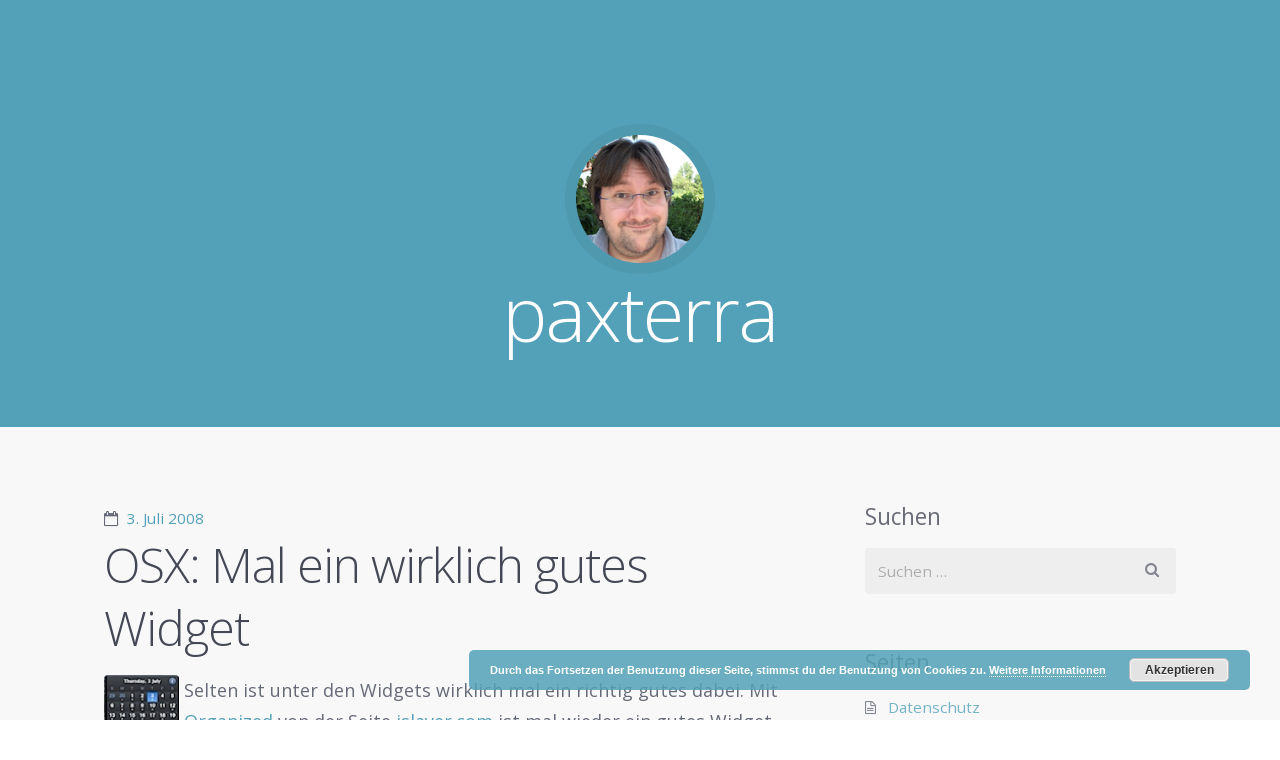

--- FILE ---
content_type: text/html; charset=UTF-8
request_url: http://paxterra.net/2008/07/03/osx-mal-ein-wirklich-gutes-widget/
body_size: 10261
content:

<!doctype html><!--[if lt IE 7 ]> <html lang="de" class="no-js ie6"> <![endif]-->
<!--[if IE 7 ]>    <html lang="de" class="no-js ie7"> <![endif]-->
<!--[if IE 8 ]>    <html lang="de" class="no-js ie8"> <![endif]-->
<!--[if IE 9 ]>    <html lang="de" class="no-js ie9"> <![endif]-->
<!--[if (gt IE 9)|!(IE)]><!--> <html lang="de" class="no-js"> <!--<![endif]-->
<head>

	
	<meta charset="UTF-8" />

	<!-- Always force latest IE rendering engine (even in intranet) & Chrome Frame -->
	<meta http-equiv="X-UA-Compatible" content="IE=edge,chrome=1">

	<title>OSX: Mal ein wirklich gutes Widget / paxterra</title>

	<!--  Mobile viewport optimized: j.mp/bplateviewport -->
	<meta name="viewport" content="width=device-width, initial-scale=1.0">

	<link rel="pingback" href="http://paxterra.net/xmlrpc.php" />

	
	<meta name='robots' content='max-image-preview:large' />
	<style>img:is([sizes="auto" i], [sizes^="auto," i]) { contain-intrinsic-size: 3000px 1500px }</style>
	<link rel="alternate" type="application/rss+xml" title="paxterra &raquo; Feed" href="http://paxterra.net/feed/" />
<link rel="alternate" type="application/rss+xml" title="paxterra &raquo; Kommentar-Feed" href="http://paxterra.net/comments/feed/" />
<link rel="alternate" type="application/rss+xml" title="paxterra &raquo; Kommentar-Feed zu OSX: Mal ein wirklich gutes Widget" href="http://paxterra.net/2008/07/03/osx-mal-ein-wirklich-gutes-widget/feed/" />
<script type="text/javascript">
/* <![CDATA[ */
window._wpemojiSettings = {"baseUrl":"https:\/\/s.w.org\/images\/core\/emoji\/15.0.3\/72x72\/","ext":".png","svgUrl":"https:\/\/s.w.org\/images\/core\/emoji\/15.0.3\/svg\/","svgExt":".svg","source":{"concatemoji":"http:\/\/paxterra.net\/wp-includes\/js\/wp-emoji-release.min.js?ver=6.7.4"}};
/*! This file is auto-generated */
!function(i,n){var o,s,e;function c(e){try{var t={supportTests:e,timestamp:(new Date).valueOf()};sessionStorage.setItem(o,JSON.stringify(t))}catch(e){}}function p(e,t,n){e.clearRect(0,0,e.canvas.width,e.canvas.height),e.fillText(t,0,0);var t=new Uint32Array(e.getImageData(0,0,e.canvas.width,e.canvas.height).data),r=(e.clearRect(0,0,e.canvas.width,e.canvas.height),e.fillText(n,0,0),new Uint32Array(e.getImageData(0,0,e.canvas.width,e.canvas.height).data));return t.every(function(e,t){return e===r[t]})}function u(e,t,n){switch(t){case"flag":return n(e,"\ud83c\udff3\ufe0f\u200d\u26a7\ufe0f","\ud83c\udff3\ufe0f\u200b\u26a7\ufe0f")?!1:!n(e,"\ud83c\uddfa\ud83c\uddf3","\ud83c\uddfa\u200b\ud83c\uddf3")&&!n(e,"\ud83c\udff4\udb40\udc67\udb40\udc62\udb40\udc65\udb40\udc6e\udb40\udc67\udb40\udc7f","\ud83c\udff4\u200b\udb40\udc67\u200b\udb40\udc62\u200b\udb40\udc65\u200b\udb40\udc6e\u200b\udb40\udc67\u200b\udb40\udc7f");case"emoji":return!n(e,"\ud83d\udc26\u200d\u2b1b","\ud83d\udc26\u200b\u2b1b")}return!1}function f(e,t,n){var r="undefined"!=typeof WorkerGlobalScope&&self instanceof WorkerGlobalScope?new OffscreenCanvas(300,150):i.createElement("canvas"),a=r.getContext("2d",{willReadFrequently:!0}),o=(a.textBaseline="top",a.font="600 32px Arial",{});return e.forEach(function(e){o[e]=t(a,e,n)}),o}function t(e){var t=i.createElement("script");t.src=e,t.defer=!0,i.head.appendChild(t)}"undefined"!=typeof Promise&&(o="wpEmojiSettingsSupports",s=["flag","emoji"],n.supports={everything:!0,everythingExceptFlag:!0},e=new Promise(function(e){i.addEventListener("DOMContentLoaded",e,{once:!0})}),new Promise(function(t){var n=function(){try{var e=JSON.parse(sessionStorage.getItem(o));if("object"==typeof e&&"number"==typeof e.timestamp&&(new Date).valueOf()<e.timestamp+604800&&"object"==typeof e.supportTests)return e.supportTests}catch(e){}return null}();if(!n){if("undefined"!=typeof Worker&&"undefined"!=typeof OffscreenCanvas&&"undefined"!=typeof URL&&URL.createObjectURL&&"undefined"!=typeof Blob)try{var e="postMessage("+f.toString()+"("+[JSON.stringify(s),u.toString(),p.toString()].join(",")+"));",r=new Blob([e],{type:"text/javascript"}),a=new Worker(URL.createObjectURL(r),{name:"wpTestEmojiSupports"});return void(a.onmessage=function(e){c(n=e.data),a.terminate(),t(n)})}catch(e){}c(n=f(s,u,p))}t(n)}).then(function(e){for(var t in e)n.supports[t]=e[t],n.supports.everything=n.supports.everything&&n.supports[t],"flag"!==t&&(n.supports.everythingExceptFlag=n.supports.everythingExceptFlag&&n.supports[t]);n.supports.everythingExceptFlag=n.supports.everythingExceptFlag&&!n.supports.flag,n.DOMReady=!1,n.readyCallback=function(){n.DOMReady=!0}}).then(function(){return e}).then(function(){var e;n.supports.everything||(n.readyCallback(),(e=n.source||{}).concatemoji?t(e.concatemoji):e.wpemoji&&e.twemoji&&(t(e.twemoji),t(e.wpemoji)))}))}((window,document),window._wpemojiSettings);
/* ]]> */
</script>
<style id='wp-emoji-styles-inline-css' type='text/css'>

	img.wp-smiley, img.emoji {
		display: inline !important;
		border: none !important;
		box-shadow: none !important;
		height: 1em !important;
		width: 1em !important;
		margin: 0 0.07em !important;
		vertical-align: -0.1em !important;
		background: none !important;
		padding: 0 !important;
	}
</style>
<link rel='stylesheet' id='wp-block-library-css' href='http://paxterra.net/wp-includes/css/dist/block-library/style.min.css?ver=6.7.4' type='text/css' media='all' />
<style id='classic-theme-styles-inline-css' type='text/css'>
/*! This file is auto-generated */
.wp-block-button__link{color:#fff;background-color:#32373c;border-radius:9999px;box-shadow:none;text-decoration:none;padding:calc(.667em + 2px) calc(1.333em + 2px);font-size:1.125em}.wp-block-file__button{background:#32373c;color:#fff;text-decoration:none}
</style>
<style id='global-styles-inline-css' type='text/css'>
:root{--wp--preset--aspect-ratio--square: 1;--wp--preset--aspect-ratio--4-3: 4/3;--wp--preset--aspect-ratio--3-4: 3/4;--wp--preset--aspect-ratio--3-2: 3/2;--wp--preset--aspect-ratio--2-3: 2/3;--wp--preset--aspect-ratio--16-9: 16/9;--wp--preset--aspect-ratio--9-16: 9/16;--wp--preset--color--black: #000000;--wp--preset--color--cyan-bluish-gray: #abb8c3;--wp--preset--color--white: #ffffff;--wp--preset--color--pale-pink: #f78da7;--wp--preset--color--vivid-red: #cf2e2e;--wp--preset--color--luminous-vivid-orange: #ff6900;--wp--preset--color--luminous-vivid-amber: #fcb900;--wp--preset--color--light-green-cyan: #7bdcb5;--wp--preset--color--vivid-green-cyan: #00d084;--wp--preset--color--pale-cyan-blue: #8ed1fc;--wp--preset--color--vivid-cyan-blue: #0693e3;--wp--preset--color--vivid-purple: #9b51e0;--wp--preset--gradient--vivid-cyan-blue-to-vivid-purple: linear-gradient(135deg,rgba(6,147,227,1) 0%,rgb(155,81,224) 100%);--wp--preset--gradient--light-green-cyan-to-vivid-green-cyan: linear-gradient(135deg,rgb(122,220,180) 0%,rgb(0,208,130) 100%);--wp--preset--gradient--luminous-vivid-amber-to-luminous-vivid-orange: linear-gradient(135deg,rgba(252,185,0,1) 0%,rgba(255,105,0,1) 100%);--wp--preset--gradient--luminous-vivid-orange-to-vivid-red: linear-gradient(135deg,rgba(255,105,0,1) 0%,rgb(207,46,46) 100%);--wp--preset--gradient--very-light-gray-to-cyan-bluish-gray: linear-gradient(135deg,rgb(238,238,238) 0%,rgb(169,184,195) 100%);--wp--preset--gradient--cool-to-warm-spectrum: linear-gradient(135deg,rgb(74,234,220) 0%,rgb(151,120,209) 20%,rgb(207,42,186) 40%,rgb(238,44,130) 60%,rgb(251,105,98) 80%,rgb(254,248,76) 100%);--wp--preset--gradient--blush-light-purple: linear-gradient(135deg,rgb(255,206,236) 0%,rgb(152,150,240) 100%);--wp--preset--gradient--blush-bordeaux: linear-gradient(135deg,rgb(254,205,165) 0%,rgb(254,45,45) 50%,rgb(107,0,62) 100%);--wp--preset--gradient--luminous-dusk: linear-gradient(135deg,rgb(255,203,112) 0%,rgb(199,81,192) 50%,rgb(65,88,208) 100%);--wp--preset--gradient--pale-ocean: linear-gradient(135deg,rgb(255,245,203) 0%,rgb(182,227,212) 50%,rgb(51,167,181) 100%);--wp--preset--gradient--electric-grass: linear-gradient(135deg,rgb(202,248,128) 0%,rgb(113,206,126) 100%);--wp--preset--gradient--midnight: linear-gradient(135deg,rgb(2,3,129) 0%,rgb(40,116,252) 100%);--wp--preset--font-size--small: 13px;--wp--preset--font-size--medium: 20px;--wp--preset--font-size--large: 36px;--wp--preset--font-size--x-large: 42px;--wp--preset--spacing--20: 0.44rem;--wp--preset--spacing--30: 0.67rem;--wp--preset--spacing--40: 1rem;--wp--preset--spacing--50: 1.5rem;--wp--preset--spacing--60: 2.25rem;--wp--preset--spacing--70: 3.38rem;--wp--preset--spacing--80: 5.06rem;--wp--preset--shadow--natural: 6px 6px 9px rgba(0, 0, 0, 0.2);--wp--preset--shadow--deep: 12px 12px 50px rgba(0, 0, 0, 0.4);--wp--preset--shadow--sharp: 6px 6px 0px rgba(0, 0, 0, 0.2);--wp--preset--shadow--outlined: 6px 6px 0px -3px rgba(255, 255, 255, 1), 6px 6px rgba(0, 0, 0, 1);--wp--preset--shadow--crisp: 6px 6px 0px rgba(0, 0, 0, 1);}:where(.is-layout-flex){gap: 0.5em;}:where(.is-layout-grid){gap: 0.5em;}body .is-layout-flex{display: flex;}.is-layout-flex{flex-wrap: wrap;align-items: center;}.is-layout-flex > :is(*, div){margin: 0;}body .is-layout-grid{display: grid;}.is-layout-grid > :is(*, div){margin: 0;}:where(.wp-block-columns.is-layout-flex){gap: 2em;}:where(.wp-block-columns.is-layout-grid){gap: 2em;}:where(.wp-block-post-template.is-layout-flex){gap: 1.25em;}:where(.wp-block-post-template.is-layout-grid){gap: 1.25em;}.has-black-color{color: var(--wp--preset--color--black) !important;}.has-cyan-bluish-gray-color{color: var(--wp--preset--color--cyan-bluish-gray) !important;}.has-white-color{color: var(--wp--preset--color--white) !important;}.has-pale-pink-color{color: var(--wp--preset--color--pale-pink) !important;}.has-vivid-red-color{color: var(--wp--preset--color--vivid-red) !important;}.has-luminous-vivid-orange-color{color: var(--wp--preset--color--luminous-vivid-orange) !important;}.has-luminous-vivid-amber-color{color: var(--wp--preset--color--luminous-vivid-amber) !important;}.has-light-green-cyan-color{color: var(--wp--preset--color--light-green-cyan) !important;}.has-vivid-green-cyan-color{color: var(--wp--preset--color--vivid-green-cyan) !important;}.has-pale-cyan-blue-color{color: var(--wp--preset--color--pale-cyan-blue) !important;}.has-vivid-cyan-blue-color{color: var(--wp--preset--color--vivid-cyan-blue) !important;}.has-vivid-purple-color{color: var(--wp--preset--color--vivid-purple) !important;}.has-black-background-color{background-color: var(--wp--preset--color--black) !important;}.has-cyan-bluish-gray-background-color{background-color: var(--wp--preset--color--cyan-bluish-gray) !important;}.has-white-background-color{background-color: var(--wp--preset--color--white) !important;}.has-pale-pink-background-color{background-color: var(--wp--preset--color--pale-pink) !important;}.has-vivid-red-background-color{background-color: var(--wp--preset--color--vivid-red) !important;}.has-luminous-vivid-orange-background-color{background-color: var(--wp--preset--color--luminous-vivid-orange) !important;}.has-luminous-vivid-amber-background-color{background-color: var(--wp--preset--color--luminous-vivid-amber) !important;}.has-light-green-cyan-background-color{background-color: var(--wp--preset--color--light-green-cyan) !important;}.has-vivid-green-cyan-background-color{background-color: var(--wp--preset--color--vivid-green-cyan) !important;}.has-pale-cyan-blue-background-color{background-color: var(--wp--preset--color--pale-cyan-blue) !important;}.has-vivid-cyan-blue-background-color{background-color: var(--wp--preset--color--vivid-cyan-blue) !important;}.has-vivid-purple-background-color{background-color: var(--wp--preset--color--vivid-purple) !important;}.has-black-border-color{border-color: var(--wp--preset--color--black) !important;}.has-cyan-bluish-gray-border-color{border-color: var(--wp--preset--color--cyan-bluish-gray) !important;}.has-white-border-color{border-color: var(--wp--preset--color--white) !important;}.has-pale-pink-border-color{border-color: var(--wp--preset--color--pale-pink) !important;}.has-vivid-red-border-color{border-color: var(--wp--preset--color--vivid-red) !important;}.has-luminous-vivid-orange-border-color{border-color: var(--wp--preset--color--luminous-vivid-orange) !important;}.has-luminous-vivid-amber-border-color{border-color: var(--wp--preset--color--luminous-vivid-amber) !important;}.has-light-green-cyan-border-color{border-color: var(--wp--preset--color--light-green-cyan) !important;}.has-vivid-green-cyan-border-color{border-color: var(--wp--preset--color--vivid-green-cyan) !important;}.has-pale-cyan-blue-border-color{border-color: var(--wp--preset--color--pale-cyan-blue) !important;}.has-vivid-cyan-blue-border-color{border-color: var(--wp--preset--color--vivid-cyan-blue) !important;}.has-vivid-purple-border-color{border-color: var(--wp--preset--color--vivid-purple) !important;}.has-vivid-cyan-blue-to-vivid-purple-gradient-background{background: var(--wp--preset--gradient--vivid-cyan-blue-to-vivid-purple) !important;}.has-light-green-cyan-to-vivid-green-cyan-gradient-background{background: var(--wp--preset--gradient--light-green-cyan-to-vivid-green-cyan) !important;}.has-luminous-vivid-amber-to-luminous-vivid-orange-gradient-background{background: var(--wp--preset--gradient--luminous-vivid-amber-to-luminous-vivid-orange) !important;}.has-luminous-vivid-orange-to-vivid-red-gradient-background{background: var(--wp--preset--gradient--luminous-vivid-orange-to-vivid-red) !important;}.has-very-light-gray-to-cyan-bluish-gray-gradient-background{background: var(--wp--preset--gradient--very-light-gray-to-cyan-bluish-gray) !important;}.has-cool-to-warm-spectrum-gradient-background{background: var(--wp--preset--gradient--cool-to-warm-spectrum) !important;}.has-blush-light-purple-gradient-background{background: var(--wp--preset--gradient--blush-light-purple) !important;}.has-blush-bordeaux-gradient-background{background: var(--wp--preset--gradient--blush-bordeaux) !important;}.has-luminous-dusk-gradient-background{background: var(--wp--preset--gradient--luminous-dusk) !important;}.has-pale-ocean-gradient-background{background: var(--wp--preset--gradient--pale-ocean) !important;}.has-electric-grass-gradient-background{background: var(--wp--preset--gradient--electric-grass) !important;}.has-midnight-gradient-background{background: var(--wp--preset--gradient--midnight) !important;}.has-small-font-size{font-size: var(--wp--preset--font-size--small) !important;}.has-medium-font-size{font-size: var(--wp--preset--font-size--medium) !important;}.has-large-font-size{font-size: var(--wp--preset--font-size--large) !important;}.has-x-large-font-size{font-size: var(--wp--preset--font-size--x-large) !important;}
:where(.wp-block-post-template.is-layout-flex){gap: 1.25em;}:where(.wp-block-post-template.is-layout-grid){gap: 1.25em;}
:where(.wp-block-columns.is-layout-flex){gap: 2em;}:where(.wp-block-columns.is-layout-grid){gap: 2em;}
:root :where(.wp-block-pullquote){font-size: 1.5em;line-height: 1.6;}
</style>
<link rel='stylesheet' id='open-sans-css' href='https://fonts.googleapis.com/css?family=Open+Sans%3A300italic%2C400italic%2C600italic%2C300%2C400%2C600&#038;subset=latin%2Clatin-ext&#038;display=fallback&#038;ver=6.7.4' type='text/css' media='all' />
<link rel='stylesheet' id='highwind-styles-css' href='http://paxterra.net/wp-content/themes/highwind/style.css?ver=1.2.4' type='text/css' media='all' />
<script type="text/javascript" src="http://paxterra.net/wp-includes/js/jquery/jquery.min.js?ver=3.7.1" id="jquery-core-js"></script>
<script type="text/javascript" src="http://paxterra.net/wp-includes/js/jquery/jquery-migrate.min.js?ver=3.4.1" id="jquery-migrate-js"></script>
<script type="text/javascript" src="http://paxterra.net/wp-content/themes/highwind/framework/js/modernizr.min.js?ver=2.6.2" id="modernizr-js"></script>
<script type="text/javascript" src="http://paxterra.net/wp-content/themes/highwind/framework/js/fitvids.min.js?ver=1.0" id="fitvids-js"></script>
<link rel="https://api.w.org/" href="http://paxterra.net/wp-json/" /><link rel="alternate" title="JSON" type="application/json" href="http://paxterra.net/wp-json/wp/v2/posts/155" /><link rel="EditURI" type="application/rsd+xml" title="RSD" href="http://paxterra.net/xmlrpc.php?rsd" />
<meta name="generator" content="WordPress 6.7.4" />
<link rel="canonical" href="http://paxterra.net/2008/07/03/osx-mal-ein-wirklich-gutes-widget/" />
<link rel='shortlink' href='http://paxterra.net/?p=155' />
<link rel="alternate" title="oEmbed (JSON)" type="application/json+oembed" href="http://paxterra.net/wp-json/oembed/1.0/embed?url=http%3A%2F%2Fpaxterra.net%2F2008%2F07%2F03%2Fosx-mal-ein-wirklich-gutes-widget%2F" />
<link rel="alternate" title="oEmbed (XML)" type="text/xml+oembed" href="http://paxterra.net/wp-json/oembed/1.0/embed?url=http%3A%2F%2Fpaxterra.net%2F2008%2F07%2F03%2Fosx-mal-ein-wirklich-gutes-widget%2F&#038;format=xml" />
        <!--Customizer CSS-->
        <style type="text/css">
                a { color:#53a1b8; }input[type="submit"], .button, input[type="button"], .navigation-post a, .navigation-paging a, .header, .comments .bypostauthor > .comment-body .comment-content { background-color:#53a1b8; }body, input[type="text"], input[type="password"], input[type="email"], input[type="search"], input.input-text, textarea { color:#666A76; }.comments .bypostauthor > .comment-body .comment-content:after { border-bottom-color:#53a1b8; }hr, input[type="checkbox"], input[type="radio"] { background:#666A76; }input[type="radio"] { border-color:#666A76; }h1, h2, h3, h4, h5, h6, .alpha, .beta, .gamma, .delta, .page-title, .post-title { color:#444854; }input[type="submit"], .button, input[type="button"], .navigation-post a, .navigation-paging a, input[type="checkbox"]:before, input[type="checkbox"]:checked:before, .comments .bypostauthor > .comment-body .comment-content, .comments .bypostauthor > .comment-body .comment-content a { color:#f8f8f9; }.comments .comment-content:after { border-bottom-color:#f8f8f9; }.inner-wrap, .main-nav { background-color:#f8f8f9; }                @media only screen and (min-width: 769px) {
                    /* Styles only applied to desktop */
                    .main-nav ul.menu ul, .main-nav ul.menu > li:hover > a, .main-nav ul.menu > li > a:hover { background:#53a1b8; }.main-nav ul.menu li.current-menu-item > a { color:##53a1b8; }.main-nav { border-color:#53a1b8; }.main-nav ul.menu li.current-menu-item > a:before { border-bottom-color:#53a1b8; }.main-nav ul.menu ul a, .main-nav ul.menu > li:hover > a { color:##f8f8f9; }body { background-color:#f8f8f9; }                }
        </style>
        <!--/Customizer CSS-->
        <style type="text/css" id="custom-background-css">
body.custom-background { background-color: #f8f8f9; }
</style>
	
</head>

<body class="post-template-default single single-post postid-155 single-format-standard custom-background two-column content-sidebar no-background-contrast">


<div class="outer-wrap" id="top">

	<div class="inner-wrap">

	
	<header class="header content-wrapper" role="banner" style="background-image:url();">

				<p class="toggle-container">
			<a href="#navigation" class="nav-toggle button">
				Zur Navigation wechseln			</a>
		</p>
					<a href="http://paxterra.net/" title="paxterra" rel="home" class="site-intro">
				<img alt='paxterra' src='https://secure.gravatar.com/avatar/9405d396e68859861436196ca495adfc?s=256&#038;r=g' srcset='https://secure.gravatar.com/avatar/9405d396e68859861436196ca495adfc?s=512&#038;r=g 2x' class='avatar avatar-256 photo' height='256' width='256' fetchpriority='high' decoding='async'/>				<h1 class="site-title">paxterra</h1>
				<h2 class="site-description"></h2>
			</a>
		
		
		<nav class="main-nav" id="navigation" role="navigation">

			
			<ul class="buttons">
				<li class="home"><a href="http://paxterra.net" class="nav-home button"><span>Home</span></a></li>
				<li class="close"><a href="#top" class="nav-close button"><span>Zurück zum Inhalt</span></a></li>
			</ul>
			<hr />
			<h2></h2>
			
			
		</nav><!-- /.main-nav -->

		
		
	</header>

	<div class="content-wrapper">

	

<section class="content" role="main">

	
	
		<article id="post-155" class="post-155 post type-post status-publish format-standard hentry category-allgemein tag-gtd tag-osx tag-software">

			
			

<header class="post-header">

				<time class="post-date"><a href="http://paxterra.net/2008/07/03/osx-mal-ein-wirklich-gutes-widget/" title="Permalink auf OSX: Mal ein wirklich gutes Widget" rel="bookmark">3. Juli 2008</a></time>
		
			<h1 class="post-title" data-text="OSX: Mal ein wirklich gutes Widget">OSX: Mal ein wirklich gutes Widget</h1>
	
	
</header><!-- /.post-header -->

<section class="article-content">

	<p><a href="http://paxterra.net/wp-content/uploads/2008/07/organized.jpg"><img decoding="async" src="http://paxterra.net/wp-content/uploads/2008/07/organized-tm.jpg" width="75" height="110" alt="organized.png" style="float:left; margin-right:5px;" /></a>Selten ist unter den Widgets wirklich mal ein richtig gutes dabei. Mit <a href="http://islayer.com/index.php?op=item&amp;id=64" title="Organzied">Organized</a> von der Seite <a href="http://islayer.com/" title="islayer.com">islayer.com</a> ist mal wieder ein gutes Widget gelungen.</p>
<p>Es bietet eine schnelle Übersicht über Notizen von mail und Events vom iCal, sowie über ToDo&#8217;s.</p>
<p>Ich kann dieses Widget nur wärmstens zum an testen empfehlen.</p>

</section><!-- /.article-content -->
					<aside class="post-meta">
			<ul>
				<li class="categories"><a href="http://paxterra.net/category/allgemein/" rel="category tag">Allgemein</a></li>
				<li class="comment"><a href="http://paxterra.net/2008/07/03/osx-mal-ein-wirklich-gutes-widget/#respond">0 Kommentare</a></li>
				<li class="tags"><a href="http://paxterra.net/tag/gtd/" rel="tag">gtd</a>, <a href="http://paxterra.net/tag/osx/" rel="tag">osx</a>, <a href="http://paxterra.net/tag/software/" rel="tag">software</a></li>									<li class="author"><a href="http://paxterra.net/author/fangabar/" title="Beiträge von Markus Rath" rel="author">Markus Rath</a></li>
							</ul>
		</aside><!-- /.post-meta -->
		
		</article><!-- #post-155 -->

	
			<nav role="navigation" class="navigation-post">
			<h1 class="screen-reader-text">Beitrag-Navigation</h1>

		
			<div class="nav-previous"><a href="http://paxterra.net/2008/07/02/where-the-hell-is-matt-2008/" rel="prev"><span class="meta-nav"></span> Where the Hell is Matt? (2008)</a></div>			<div class="nav-next"><a href="http://paxterra.net/2008/07/05/mission-erfuellt/" rel="next">Mission erfüllt. <span class="meta-nav"></span></a></div>
		
		</nav>
		


<div id="comments" class="comments">

	
	
		<div id="respond" class="comment-respond">
		<h3 id="reply-title" class="comment-reply-title">Schreibe einen Kommentar</h3><form action="http://paxterra.net/wp-comments-post.php" method="post" id="commentform" class="comment-form"><p class="comment-form-comment"><label for="comment">Kommentar <span class="required">*</span></label> <textarea autocomplete="new-password"  id="bcaaca6446"  name="bcaaca6446"   cols="45" rows="8" maxlength="65525" required="required"></textarea><textarea id="comment" aria-label="hp-comment" aria-hidden="true" name="comment" autocomplete="new-password" style="padding:0 !important;clip:rect(1px, 1px, 1px, 1px) !important;position:absolute !important;white-space:nowrap !important;height:1px !important;width:1px !important;overflow:hidden !important;" tabindex="-1"></textarea><script data-noptimize>document.getElementById("comment").setAttribute( "id", "aca0fa8b781f1ae347696c5f2dd1560a" );document.getElementById("bcaaca6446").setAttribute( "id", "comment" );</script></p><p class="comment-notes"><span id="email-notes">Deine E-Mail-Adresse wird nicht veröffentlicht.</span> <span class="required-field-message">Erforderliche Felder sind mit <span class="required">*</span> markiert</span></p><p class="comment-form-author"><label for="author">Name <span class="required">*</span></label> <input id="author" name="author" type="text" value="" size="30" maxlength="245" autocomplete="name" required="required" /></p>
<p class="comment-form-email"><label for="email">E-Mail-Adresse <span class="required">*</span></label> <input id="email" name="email" type="text" value="" size="30" maxlength="100" aria-describedby="email-notes" autocomplete="email" required="required" /></p>
<p class="comment-form-url"><label for="url">Website</label> <input id="url" name="url" type="text" value="" size="30" maxlength="200" autocomplete="url" /></p>
<p class="comment-form-cookies-consent"><input id="wp-comment-cookies-consent" name="wp-comment-cookies-consent" type="checkbox" value="yes" /> <label for="wp-comment-cookies-consent">Meinen Namen, meine E-Mail-Adresse und meine Website in diesem Browser für die nächste Kommentierung speichern.</label></p>
<p class="form-submit"><input name="submit" type="submit" id="submit" class="submit" value="Kommentar abschicken" /> <input type='hidden' name='comment_post_ID' value='155' id='comment_post_ID' />
<input type='hidden' name='comment_parent' id='comment_parent' value='0' />
</p></form>	</div><!-- #respond -->
	
</div><!-- .comments -->


</section><!-- /.content -->




<aside class="sidebar" role="complementary">

	
	<aside id="search-3" class="widget widget_search"><h2>Suchen</h2>	<form method="get" id="searchform" class="searchform" action="http://paxterra.net/" role="search">
		<label for="s" class="screen-reader-text">Suchen</label>
		<input type="search" class="field" name="s" value="" id="s" placeholder="Suchen &hellip;" />
		<input type="submit" class="submit" id="searchsubmit" value="Suchen" />
	</form>
</aside><aside id="pages-2" class="widget widget_pages"><h2>Seiten</h2>
			<ul>
				<li class="page_item page-item-1077"><a href="http://paxterra.net/datenschutz/">Datenschutz</a></li>
<li class="page_item page-item-3"><a href="http://paxterra.net/kontakt/">Impressum</a></li>
<li class="page_item page-item-30"><a href="http://paxterra.net/warum-paxterra/">paxterra?</a></li>
			</ul>

			</aside><aside id="tag_cloud-2" class="widget widget_tag_cloud"><h2>Schlagwörter</h2><div class="tagcloud"><a href="http://paxterra.net/tag/foto/" class="tag-cloud-link tag-link-27 tag-link-position-1" style="font-size: 10.380952380952pt;" aria-label="foto (6 Einträge)">foto</a>
<a href="http://paxterra.net/tag/fun/" class="tag-cloud-link tag-link-6 tag-link-position-2" style="font-size: 21.714285714286pt;" aria-label="fun (109 Einträge)">fun</a>
<a href="http://paxterra.net/tag/gtd/" class="tag-cloud-link tag-link-21 tag-link-position-3" style="font-size: 8pt;" aria-label="gtd (3 Einträge)">gtd</a>
<a href="http://paxterra.net/tag/hardware/" class="tag-cloud-link tag-link-9 tag-link-position-4" style="font-size: 12.571428571429pt;" aria-label="hardware (11 Einträge)">hardware</a>
<a href="http://paxterra.net/tag/meckerecke/" class="tag-cloud-link tag-link-20 tag-link-position-5" style="font-size: 15.904761904762pt;" aria-label="meckerecke (26 Einträge)">meckerecke</a>
<a href="http://paxterra.net/tag/musik/" class="tag-cloud-link tag-link-16 tag-link-position-6" style="font-size: 13.52380952381pt;" aria-label="musik (14 Einträge)">musik</a>
<a href="http://paxterra.net/tag/notizbuch/" class="tag-cloud-link tag-link-14 tag-link-position-7" style="font-size: 22pt;" aria-label="notizbuch (117 Einträge)">notizbuch</a>
<a href="http://paxterra.net/tag/osx/" class="tag-cloud-link tag-link-15 tag-link-position-8" style="font-size: 17.619047619048pt;" aria-label="osx (40 Einträge)">osx</a>
<a href="http://paxterra.net/tag/politik/" class="tag-cloud-link tag-link-11 tag-link-position-9" style="font-size: 17.619047619048pt;" aria-label="politik (40 Einträge)">politik</a>
<a href="http://paxterra.net/tag/satire/" class="tag-cloud-link tag-link-12 tag-link-position-10" style="font-size: 17.714285714286pt;" aria-label="satire (41 Einträge)">satire</a>
<a href="http://paxterra.net/tag/software/" class="tag-cloud-link tag-link-18 tag-link-position-11" style="font-size: 18.952380952381pt;" aria-label="software (55 Einträge)">software</a>
<a href="http://paxterra.net/tag/video/" class="tag-cloud-link tag-link-13 tag-link-position-12" style="font-size: 17.619047619048pt;" aria-label="video (40 Einträge)">video</a>
<a href="http://paxterra.net/tag/zauberei/" class="tag-cloud-link tag-link-5 tag-link-position-13" style="font-size: 12.190476190476pt;" aria-label="zauberei (10 Einträge)">zauberei</a></div>
</aside><aside id="linkcat-8" class="widget widget_links"><h2>Links</h2>
	<ul class='xoxo blogroll'>
<li><a href="http://www.akte-holzer.de" rel="friend met">Akte Holzer</a></li>

	</ul>
</aside>
<aside id="archives-2" class="widget widget_archive"><h2>Archiv</h2>
			<ul>
					<li><a href='http://paxterra.net/2016/12/'>Dezember 2016</a></li>
	<li><a href='http://paxterra.net/2016/07/'>Juli 2016</a></li>
	<li><a href='http://paxterra.net/2016/04/'>April 2016</a></li>
	<li><a href='http://paxterra.net/2016/01/'>Januar 2016</a></li>
	<li><a href='http://paxterra.net/2015/12/'>Dezember 2015</a></li>
	<li><a href='http://paxterra.net/2015/11/'>November 2015</a></li>
	<li><a href='http://paxterra.net/2015/10/'>Oktober 2015</a></li>
	<li><a href='http://paxterra.net/2015/01/'>Januar 2015</a></li>
	<li><a href='http://paxterra.net/2014/12/'>Dezember 2014</a></li>
	<li><a href='http://paxterra.net/2014/11/'>November 2014</a></li>
	<li><a href='http://paxterra.net/2014/10/'>Oktober 2014</a></li>
	<li><a href='http://paxterra.net/2014/09/'>September 2014</a></li>
	<li><a href='http://paxterra.net/2014/08/'>August 2014</a></li>
	<li><a href='http://paxterra.net/2014/07/'>Juli 2014</a></li>
	<li><a href='http://paxterra.net/2014/06/'>Juni 2014</a></li>
	<li><a href='http://paxterra.net/2012/07/'>Juli 2012</a></li>
	<li><a href='http://paxterra.net/2012/05/'>Mai 2012</a></li>
	<li><a href='http://paxterra.net/2012/04/'>April 2012</a></li>
	<li><a href='http://paxterra.net/2011/12/'>Dezember 2011</a></li>
	<li><a href='http://paxterra.net/2011/11/'>November 2011</a></li>
	<li><a href='http://paxterra.net/2011/10/'>Oktober 2011</a></li>
	<li><a href='http://paxterra.net/2011/09/'>September 2011</a></li>
	<li><a href='http://paxterra.net/2011/08/'>August 2011</a></li>
	<li><a href='http://paxterra.net/2011/07/'>Juli 2011</a></li>
	<li><a href='http://paxterra.net/2011/06/'>Juni 2011</a></li>
	<li><a href='http://paxterra.net/2011/05/'>Mai 2011</a></li>
	<li><a href='http://paxterra.net/2011/03/'>März 2011</a></li>
	<li><a href='http://paxterra.net/2011/02/'>Februar 2011</a></li>
	<li><a href='http://paxterra.net/2011/01/'>Januar 2011</a></li>
	<li><a href='http://paxterra.net/2010/12/'>Dezember 2010</a></li>
	<li><a href='http://paxterra.net/2010/11/'>November 2010</a></li>
	<li><a href='http://paxterra.net/2010/09/'>September 2010</a></li>
	<li><a href='http://paxterra.net/2010/08/'>August 2010</a></li>
	<li><a href='http://paxterra.net/2010/07/'>Juli 2010</a></li>
	<li><a href='http://paxterra.net/2010/06/'>Juni 2010</a></li>
	<li><a href='http://paxterra.net/2010/05/'>Mai 2010</a></li>
	<li><a href='http://paxterra.net/2010/04/'>April 2010</a></li>
	<li><a href='http://paxterra.net/2010/03/'>März 2010</a></li>
	<li><a href='http://paxterra.net/2010/02/'>Februar 2010</a></li>
	<li><a href='http://paxterra.net/2010/01/'>Januar 2010</a></li>
	<li><a href='http://paxterra.net/2009/11/'>November 2009</a></li>
	<li><a href='http://paxterra.net/2009/10/'>Oktober 2009</a></li>
	<li><a href='http://paxterra.net/2009/09/'>September 2009</a></li>
	<li><a href='http://paxterra.net/2009/08/'>August 2009</a></li>
	<li><a href='http://paxterra.net/2009/07/'>Juli 2009</a></li>
	<li><a href='http://paxterra.net/2009/06/'>Juni 2009</a></li>
	<li><a href='http://paxterra.net/2009/05/'>Mai 2009</a></li>
	<li><a href='http://paxterra.net/2009/03/'>März 2009</a></li>
	<li><a href='http://paxterra.net/2009/02/'>Februar 2009</a></li>
	<li><a href='http://paxterra.net/2009/01/'>Januar 2009</a></li>
	<li><a href='http://paxterra.net/2008/12/'>Dezember 2008</a></li>
	<li><a href='http://paxterra.net/2008/11/'>November 2008</a></li>
	<li><a href='http://paxterra.net/2008/10/'>Oktober 2008</a></li>
	<li><a href='http://paxterra.net/2008/09/'>September 2008</a></li>
	<li><a href='http://paxterra.net/2008/08/'>August 2008</a></li>
	<li><a href='http://paxterra.net/2008/07/'>Juli 2008</a></li>
	<li><a href='http://paxterra.net/2008/06/'>Juni 2008</a></li>
	<li><a href='http://paxterra.net/2008/05/'>Mai 2008</a></li>
	<li><a href='http://paxterra.net/2008/04/'>April 2008</a></li>
	<li><a href='http://paxterra.net/2008/03/'>März 2008</a></li>
	<li><a href='http://paxterra.net/2008/02/'>Februar 2008</a></li>
	<li><a href='http://paxterra.net/2008/01/'>Januar 2008</a></li>
	<li><a href='http://paxterra.net/2007/11/'>November 2007</a></li>
	<li><a href='http://paxterra.net/2007/10/'>Oktober 2007</a></li>
	<li><a href='http://paxterra.net/2007/09/'>September 2007</a></li>
	<li><a href='http://paxterra.net/2007/07/'>Juli 2007</a></li>
	<li><a href='http://paxterra.net/2007/05/'>Mai 2007</a></li>
	<li><a href='http://paxterra.net/2007/04/'>April 2007</a></li>
	<li><a href='http://paxterra.net/2006/12/'>Dezember 2006</a></li>
	<li><a href='http://paxterra.net/2006/09/'>September 2006</a></li>
	<li><a href='http://paxterra.net/2006/08/'>August 2006</a></li>
	<li><a href='http://paxterra.net/2006/07/'>Juli 2006</a></li>
	<li><a href='http://paxterra.net/2006/01/'>Januar 2006</a></li>
	<li><a href='http://paxterra.net/2005/12/'>Dezember 2005</a></li>
	<li><a href='http://paxterra.net/2005/11/'>November 2005</a></li>
	<li><a href='http://paxterra.net/2005/07/'>Juli 2005</a></li>
	<li><a href='http://paxterra.net/2005/04/'>April 2005</a></li>
	<li><a href='http://paxterra.net/2005/03/'>März 2005</a></li>
	<li><a href='http://paxterra.net/2005/02/'>Februar 2005</a></li>
	<li><a href='http://paxterra.net/2005/01/'>Januar 2005</a></li>
	<li><a href='http://paxterra.net/2004/07/'>Juli 2004</a></li>
	<li><a href='http://paxterra.net/2004/02/'>Februar 2004</a></li>
			</ul>

			</aside>
	
</aside>




		
		</div><!-- /.content-wrapper -->

		<footer class="footer content-wrapper" role="contentinfo">

			<div class="footer-content">

					<section class="footer-widgets columns-0">

		<div class="footer-sidebar first">
					</div>

		<div class="footer-sidebar second">
					</div>

		<div class="footer-sidebar third">
					</div>

	</section>
		<p>
		Bereitgestellt von <a href="http://wordpress.org" title="WordPress.org">WordPress</a> &amp; <a href="http://jameskoster.co.uk/highwind/" title="Highwind - Customisable and extendable WordPress theme">Highwind</a>.
	</p>
			<a href="#top" class="back-to-top button">
			Zurück nach oben		</a>
	
			</div><!-- /.footer-content -->

		</footer>

		
	</div><!-- /.inner-wrap -->

</div><!-- /.outer-wrap -->


<link rel='stylesheet' id='basecss-css' href='http://paxterra.net/wp-content/plugins/eu-cookie-law/css/style.css?ver=6.7.4' type='text/css' media='all' />
<script type="text/javascript" src="http://paxterra.net/wp-content/themes/highwind/framework/js/plugins.min.js?ver=6.7.4" id="highwind-plugins-js"></script>
<script type="text/javascript" src="http://paxterra.net/wp-content/themes/highwind/framework/js/script.min.js?ver=6.7.4" id="highwind-script-js"></script>
<script type="text/javascript" id="eucookielaw-scripts-js-extra">
/* <![CDATA[ */
var eucookielaw_data = {"euCookieSet":"","autoBlock":"0","expireTimer":"360","scrollConsent":"0","networkShareURL":"","isCookiePage":"","isRefererWebsite":""};
/* ]]> */
</script>
<script type="text/javascript" src="http://paxterra.net/wp-content/plugins/eu-cookie-law/js/scripts.js?ver=3.1.6" id="eucookielaw-scripts-js"></script>
<!-- Eu Cookie Law 3.1.6 --><div class="pea_cook_wrapper pea_cook_bottomright" style="color:#FFFFFF;background:rgb(83,161,184);background: rgba(83,161,184,0.85);"><p>Durch das Fortsetzen der Benutzung dieser Seite, stimmst du der Benutzung von Cookies zu. <a style="color:#FFFFFF;" href="http://paxterra.net/datenschutz/" id="fom">Weitere Informationen</a> <button id="pea_cook_btn" class="pea_cook_btn">Akzeptieren</button></p></div><div class="pea_cook_more_info_popover"><div class="pea_cook_more_info_popover_inner" style="color:#FFFFFF;background-color: rgba(83,161,184,0.9);"><p>Die Cookie-Einstellungen auf dieser Website sind auf "Cookies zulassen", um Ihnen das beste Surferlebnis möglich zu geben. Wenn Sie diese Website ohne Änderung Ihrer Cookie-Einstellungen zu verwenden fortzufahren, oder klicken Sie auf "Akzeptieren" unten, dann erklären Sie sich mit diesen.</p><p><a style="color:#FFFFFF;" href="#" id="pea_close">Schließen</a></p></div></div>
</body>
</html>